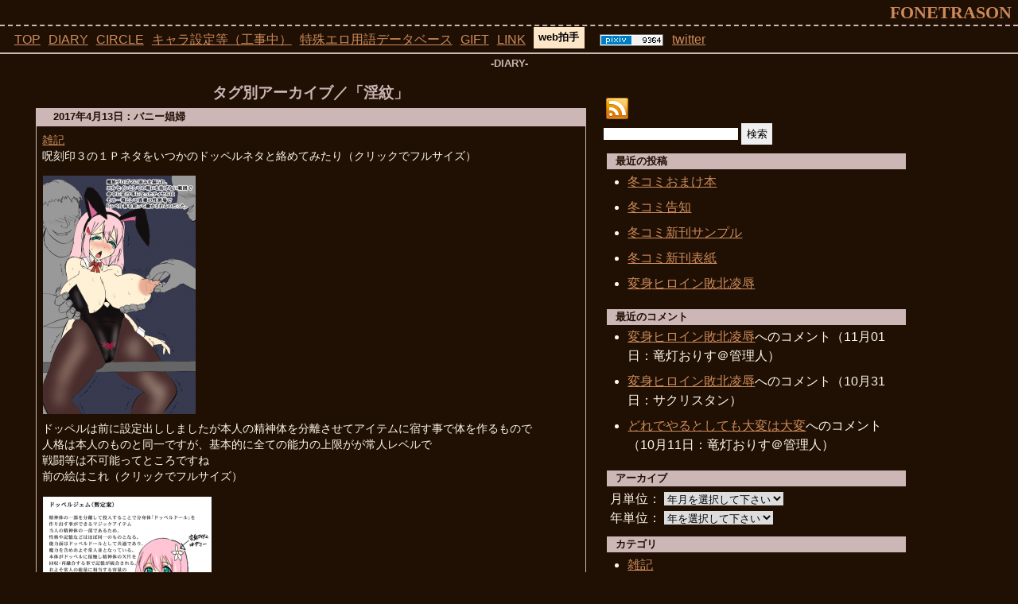

--- FILE ---
content_type: text/html; charset=UTF-8
request_url: https://fonetrason.net/diary/tag/%E6%B7%AB%E7%B4%8B
body_size: 55071
content:
<?xml version="1.0" encoding="UTF-8"?><!DOCTYPE html PUBLIC "-//W3C//DTD XHTML 1.0 Transitional//EN" "http://www.w3.org/TR/xhtml1/DTD/xhtml1-transitional.dtd">
<html xmlns="http://www.w3.org/1999/xhtml" xml:lang="ja" lang="ja">
<head profile="http://gmpg.org/xfn/11">
	<meta http-equiv="Content-Type" content="text/html; charset=UTF-8" />
	<meta http-equiv="Content-Script-Type" content="text/javascript" />
	<meta http-equiv="Content-Style-Type" content="text/css" />
	<title>淫紋 | FONETRASON &#8211; 雑記</title>
	<link rel="alternate" type="application/rss+xml" title="FONETRASON &#8211; 雑記 RSS Feed" href="https://fonetrason.net/diary/feed" />
	<link rel="stylesheet" href="https://fonetrason.net/style/style.css" type="text/css" media="screen,tv" />
	<link rel="stylesheet" href="https://fonetrason.net/style/diary.css" type="text/css" media="screen,tv" />
	<link rel="stylesheet" href="https://fonetrason.net/style/color02.css" type="text/css" media="screen,tv" />
<meta name='robots' content='max-image-preview:large' />
	<style>img:is([sizes="auto" i], [sizes^="auto," i]) { contain-intrinsic-size: 3000px 1500px }</style>
	<link rel="alternate" type="application/rss+xml" title="FONETRASON - 雑記 &raquo; 淫紋 タグのフィード" href="https://fonetrason.net/diary/tag/%e6%b7%ab%e7%b4%8b/feed" />
<script type="text/javascript">
/* <![CDATA[ */
window._wpemojiSettings = {"baseUrl":"https:\/\/s.w.org\/images\/core\/emoji\/16.0.1\/72x72\/","ext":".png","svgUrl":"https:\/\/s.w.org\/images\/core\/emoji\/16.0.1\/svg\/","svgExt":".svg","source":{"concatemoji":"https:\/\/fonetrason.net\/diary\/wp-includes\/js\/wp-emoji-release.min.js?ver=6.8.3"}};
/*! This file is auto-generated */
!function(s,n){var o,i,e;function c(e){try{var t={supportTests:e,timestamp:(new Date).valueOf()};sessionStorage.setItem(o,JSON.stringify(t))}catch(e){}}function p(e,t,n){e.clearRect(0,0,e.canvas.width,e.canvas.height),e.fillText(t,0,0);var t=new Uint32Array(e.getImageData(0,0,e.canvas.width,e.canvas.height).data),a=(e.clearRect(0,0,e.canvas.width,e.canvas.height),e.fillText(n,0,0),new Uint32Array(e.getImageData(0,0,e.canvas.width,e.canvas.height).data));return t.every(function(e,t){return e===a[t]})}function u(e,t){e.clearRect(0,0,e.canvas.width,e.canvas.height),e.fillText(t,0,0);for(var n=e.getImageData(16,16,1,1),a=0;a<n.data.length;a++)if(0!==n.data[a])return!1;return!0}function f(e,t,n,a){switch(t){case"flag":return n(e,"\ud83c\udff3\ufe0f\u200d\u26a7\ufe0f","\ud83c\udff3\ufe0f\u200b\u26a7\ufe0f")?!1:!n(e,"\ud83c\udde8\ud83c\uddf6","\ud83c\udde8\u200b\ud83c\uddf6")&&!n(e,"\ud83c\udff4\udb40\udc67\udb40\udc62\udb40\udc65\udb40\udc6e\udb40\udc67\udb40\udc7f","\ud83c\udff4\u200b\udb40\udc67\u200b\udb40\udc62\u200b\udb40\udc65\u200b\udb40\udc6e\u200b\udb40\udc67\u200b\udb40\udc7f");case"emoji":return!a(e,"\ud83e\udedf")}return!1}function g(e,t,n,a){var r="undefined"!=typeof WorkerGlobalScope&&self instanceof WorkerGlobalScope?new OffscreenCanvas(300,150):s.createElement("canvas"),o=r.getContext("2d",{willReadFrequently:!0}),i=(o.textBaseline="top",o.font="600 32px Arial",{});return e.forEach(function(e){i[e]=t(o,e,n,a)}),i}function t(e){var t=s.createElement("script");t.src=e,t.defer=!0,s.head.appendChild(t)}"undefined"!=typeof Promise&&(o="wpEmojiSettingsSupports",i=["flag","emoji"],n.supports={everything:!0,everythingExceptFlag:!0},e=new Promise(function(e){s.addEventListener("DOMContentLoaded",e,{once:!0})}),new Promise(function(t){var n=function(){try{var e=JSON.parse(sessionStorage.getItem(o));if("object"==typeof e&&"number"==typeof e.timestamp&&(new Date).valueOf()<e.timestamp+604800&&"object"==typeof e.supportTests)return e.supportTests}catch(e){}return null}();if(!n){if("undefined"!=typeof Worker&&"undefined"!=typeof OffscreenCanvas&&"undefined"!=typeof URL&&URL.createObjectURL&&"undefined"!=typeof Blob)try{var e="postMessage("+g.toString()+"("+[JSON.stringify(i),f.toString(),p.toString(),u.toString()].join(",")+"));",a=new Blob([e],{type:"text/javascript"}),r=new Worker(URL.createObjectURL(a),{name:"wpTestEmojiSupports"});return void(r.onmessage=function(e){c(n=e.data),r.terminate(),t(n)})}catch(e){}c(n=g(i,f,p,u))}t(n)}).then(function(e){for(var t in e)n.supports[t]=e[t],n.supports.everything=n.supports.everything&&n.supports[t],"flag"!==t&&(n.supports.everythingExceptFlag=n.supports.everythingExceptFlag&&n.supports[t]);n.supports.everythingExceptFlag=n.supports.everythingExceptFlag&&!n.supports.flag,n.DOMReady=!1,n.readyCallback=function(){n.DOMReady=!0}}).then(function(){return e}).then(function(){var e;n.supports.everything||(n.readyCallback(),(e=n.source||{}).concatemoji?t(e.concatemoji):e.wpemoji&&e.twemoji&&(t(e.twemoji),t(e.wpemoji)))}))}((window,document),window._wpemojiSettings);
/* ]]> */
</script>
<style id='wp-emoji-styles-inline-css' type='text/css'>

	img.wp-smiley, img.emoji {
		display: inline !important;
		border: none !important;
		box-shadow: none !important;
		height: 1em !important;
		width: 1em !important;
		margin: 0 0.07em !important;
		vertical-align: -0.1em !important;
		background: none !important;
		padding: 0 !important;
	}
</style>
<link rel='stylesheet' id='wp-block-library-css' href='https://fonetrason.net/diary/wp-includes/css/dist/block-library/style.min.css?ver=6.8.3' type='text/css' media='all' />
<style id='classic-theme-styles-inline-css' type='text/css'>
/*! This file is auto-generated */
.wp-block-button__link{color:#fff;background-color:#32373c;border-radius:9999px;box-shadow:none;text-decoration:none;padding:calc(.667em + 2px) calc(1.333em + 2px);font-size:1.125em}.wp-block-file__button{background:#32373c;color:#fff;text-decoration:none}
</style>
<style id='global-styles-inline-css' type='text/css'>
:root{--wp--preset--aspect-ratio--square: 1;--wp--preset--aspect-ratio--4-3: 4/3;--wp--preset--aspect-ratio--3-4: 3/4;--wp--preset--aspect-ratio--3-2: 3/2;--wp--preset--aspect-ratio--2-3: 2/3;--wp--preset--aspect-ratio--16-9: 16/9;--wp--preset--aspect-ratio--9-16: 9/16;--wp--preset--color--black: #000000;--wp--preset--color--cyan-bluish-gray: #abb8c3;--wp--preset--color--white: #ffffff;--wp--preset--color--pale-pink: #f78da7;--wp--preset--color--vivid-red: #cf2e2e;--wp--preset--color--luminous-vivid-orange: #ff6900;--wp--preset--color--luminous-vivid-amber: #fcb900;--wp--preset--color--light-green-cyan: #7bdcb5;--wp--preset--color--vivid-green-cyan: #00d084;--wp--preset--color--pale-cyan-blue: #8ed1fc;--wp--preset--color--vivid-cyan-blue: #0693e3;--wp--preset--color--vivid-purple: #9b51e0;--wp--preset--gradient--vivid-cyan-blue-to-vivid-purple: linear-gradient(135deg,rgba(6,147,227,1) 0%,rgb(155,81,224) 100%);--wp--preset--gradient--light-green-cyan-to-vivid-green-cyan: linear-gradient(135deg,rgb(122,220,180) 0%,rgb(0,208,130) 100%);--wp--preset--gradient--luminous-vivid-amber-to-luminous-vivid-orange: linear-gradient(135deg,rgba(252,185,0,1) 0%,rgba(255,105,0,1) 100%);--wp--preset--gradient--luminous-vivid-orange-to-vivid-red: linear-gradient(135deg,rgba(255,105,0,1) 0%,rgb(207,46,46) 100%);--wp--preset--gradient--very-light-gray-to-cyan-bluish-gray: linear-gradient(135deg,rgb(238,238,238) 0%,rgb(169,184,195) 100%);--wp--preset--gradient--cool-to-warm-spectrum: linear-gradient(135deg,rgb(74,234,220) 0%,rgb(151,120,209) 20%,rgb(207,42,186) 40%,rgb(238,44,130) 60%,rgb(251,105,98) 80%,rgb(254,248,76) 100%);--wp--preset--gradient--blush-light-purple: linear-gradient(135deg,rgb(255,206,236) 0%,rgb(152,150,240) 100%);--wp--preset--gradient--blush-bordeaux: linear-gradient(135deg,rgb(254,205,165) 0%,rgb(254,45,45) 50%,rgb(107,0,62) 100%);--wp--preset--gradient--luminous-dusk: linear-gradient(135deg,rgb(255,203,112) 0%,rgb(199,81,192) 50%,rgb(65,88,208) 100%);--wp--preset--gradient--pale-ocean: linear-gradient(135deg,rgb(255,245,203) 0%,rgb(182,227,212) 50%,rgb(51,167,181) 100%);--wp--preset--gradient--electric-grass: linear-gradient(135deg,rgb(202,248,128) 0%,rgb(113,206,126) 100%);--wp--preset--gradient--midnight: linear-gradient(135deg,rgb(2,3,129) 0%,rgb(40,116,252) 100%);--wp--preset--font-size--small: 13px;--wp--preset--font-size--medium: 20px;--wp--preset--font-size--large: 36px;--wp--preset--font-size--x-large: 42px;--wp--preset--spacing--20: 0.44rem;--wp--preset--spacing--30: 0.67rem;--wp--preset--spacing--40: 1rem;--wp--preset--spacing--50: 1.5rem;--wp--preset--spacing--60: 2.25rem;--wp--preset--spacing--70: 3.38rem;--wp--preset--spacing--80: 5.06rem;--wp--preset--shadow--natural: 6px 6px 9px rgba(0, 0, 0, 0.2);--wp--preset--shadow--deep: 12px 12px 50px rgba(0, 0, 0, 0.4);--wp--preset--shadow--sharp: 6px 6px 0px rgba(0, 0, 0, 0.2);--wp--preset--shadow--outlined: 6px 6px 0px -3px rgba(255, 255, 255, 1), 6px 6px rgba(0, 0, 0, 1);--wp--preset--shadow--crisp: 6px 6px 0px rgba(0, 0, 0, 1);}:where(.is-layout-flex){gap: 0.5em;}:where(.is-layout-grid){gap: 0.5em;}body .is-layout-flex{display: flex;}.is-layout-flex{flex-wrap: wrap;align-items: center;}.is-layout-flex > :is(*, div){margin: 0;}body .is-layout-grid{display: grid;}.is-layout-grid > :is(*, div){margin: 0;}:where(.wp-block-columns.is-layout-flex){gap: 2em;}:where(.wp-block-columns.is-layout-grid){gap: 2em;}:where(.wp-block-post-template.is-layout-flex){gap: 1.25em;}:where(.wp-block-post-template.is-layout-grid){gap: 1.25em;}.has-black-color{color: var(--wp--preset--color--black) !important;}.has-cyan-bluish-gray-color{color: var(--wp--preset--color--cyan-bluish-gray) !important;}.has-white-color{color: var(--wp--preset--color--white) !important;}.has-pale-pink-color{color: var(--wp--preset--color--pale-pink) !important;}.has-vivid-red-color{color: var(--wp--preset--color--vivid-red) !important;}.has-luminous-vivid-orange-color{color: var(--wp--preset--color--luminous-vivid-orange) !important;}.has-luminous-vivid-amber-color{color: var(--wp--preset--color--luminous-vivid-amber) !important;}.has-light-green-cyan-color{color: var(--wp--preset--color--light-green-cyan) !important;}.has-vivid-green-cyan-color{color: var(--wp--preset--color--vivid-green-cyan) !important;}.has-pale-cyan-blue-color{color: var(--wp--preset--color--pale-cyan-blue) !important;}.has-vivid-cyan-blue-color{color: var(--wp--preset--color--vivid-cyan-blue) !important;}.has-vivid-purple-color{color: var(--wp--preset--color--vivid-purple) !important;}.has-black-background-color{background-color: var(--wp--preset--color--black) !important;}.has-cyan-bluish-gray-background-color{background-color: var(--wp--preset--color--cyan-bluish-gray) !important;}.has-white-background-color{background-color: var(--wp--preset--color--white) !important;}.has-pale-pink-background-color{background-color: var(--wp--preset--color--pale-pink) !important;}.has-vivid-red-background-color{background-color: var(--wp--preset--color--vivid-red) !important;}.has-luminous-vivid-orange-background-color{background-color: var(--wp--preset--color--luminous-vivid-orange) !important;}.has-luminous-vivid-amber-background-color{background-color: var(--wp--preset--color--luminous-vivid-amber) !important;}.has-light-green-cyan-background-color{background-color: var(--wp--preset--color--light-green-cyan) !important;}.has-vivid-green-cyan-background-color{background-color: var(--wp--preset--color--vivid-green-cyan) !important;}.has-pale-cyan-blue-background-color{background-color: var(--wp--preset--color--pale-cyan-blue) !important;}.has-vivid-cyan-blue-background-color{background-color: var(--wp--preset--color--vivid-cyan-blue) !important;}.has-vivid-purple-background-color{background-color: var(--wp--preset--color--vivid-purple) !important;}.has-black-border-color{border-color: var(--wp--preset--color--black) !important;}.has-cyan-bluish-gray-border-color{border-color: var(--wp--preset--color--cyan-bluish-gray) !important;}.has-white-border-color{border-color: var(--wp--preset--color--white) !important;}.has-pale-pink-border-color{border-color: var(--wp--preset--color--pale-pink) !important;}.has-vivid-red-border-color{border-color: var(--wp--preset--color--vivid-red) !important;}.has-luminous-vivid-orange-border-color{border-color: var(--wp--preset--color--luminous-vivid-orange) !important;}.has-luminous-vivid-amber-border-color{border-color: var(--wp--preset--color--luminous-vivid-amber) !important;}.has-light-green-cyan-border-color{border-color: var(--wp--preset--color--light-green-cyan) !important;}.has-vivid-green-cyan-border-color{border-color: var(--wp--preset--color--vivid-green-cyan) !important;}.has-pale-cyan-blue-border-color{border-color: var(--wp--preset--color--pale-cyan-blue) !important;}.has-vivid-cyan-blue-border-color{border-color: var(--wp--preset--color--vivid-cyan-blue) !important;}.has-vivid-purple-border-color{border-color: var(--wp--preset--color--vivid-purple) !important;}.has-vivid-cyan-blue-to-vivid-purple-gradient-background{background: var(--wp--preset--gradient--vivid-cyan-blue-to-vivid-purple) !important;}.has-light-green-cyan-to-vivid-green-cyan-gradient-background{background: var(--wp--preset--gradient--light-green-cyan-to-vivid-green-cyan) !important;}.has-luminous-vivid-amber-to-luminous-vivid-orange-gradient-background{background: var(--wp--preset--gradient--luminous-vivid-amber-to-luminous-vivid-orange) !important;}.has-luminous-vivid-orange-to-vivid-red-gradient-background{background: var(--wp--preset--gradient--luminous-vivid-orange-to-vivid-red) !important;}.has-very-light-gray-to-cyan-bluish-gray-gradient-background{background: var(--wp--preset--gradient--very-light-gray-to-cyan-bluish-gray) !important;}.has-cool-to-warm-spectrum-gradient-background{background: var(--wp--preset--gradient--cool-to-warm-spectrum) !important;}.has-blush-light-purple-gradient-background{background: var(--wp--preset--gradient--blush-light-purple) !important;}.has-blush-bordeaux-gradient-background{background: var(--wp--preset--gradient--blush-bordeaux) !important;}.has-luminous-dusk-gradient-background{background: var(--wp--preset--gradient--luminous-dusk) !important;}.has-pale-ocean-gradient-background{background: var(--wp--preset--gradient--pale-ocean) !important;}.has-electric-grass-gradient-background{background: var(--wp--preset--gradient--electric-grass) !important;}.has-midnight-gradient-background{background: var(--wp--preset--gradient--midnight) !important;}.has-small-font-size{font-size: var(--wp--preset--font-size--small) !important;}.has-medium-font-size{font-size: var(--wp--preset--font-size--medium) !important;}.has-large-font-size{font-size: var(--wp--preset--font-size--large) !important;}.has-x-large-font-size{font-size: var(--wp--preset--font-size--x-large) !important;}
:where(.wp-block-post-template.is-layout-flex){gap: 1.25em;}:where(.wp-block-post-template.is-layout-grid){gap: 1.25em;}
:where(.wp-block-columns.is-layout-flex){gap: 2em;}:where(.wp-block-columns.is-layout-grid){gap: 2em;}
:root :where(.wp-block-pullquote){font-size: 1.5em;line-height: 1.6;}
</style>
<link rel="https://api.w.org/" href="https://fonetrason.net/diary/wp-json/" /><link rel="alternate" title="JSON" type="application/json" href="https://fonetrason.net/diary/wp-json/wp/v2/tags/57" /><link rel="EditURI" type="application/rsd+xml" title="RSD" href="https://fonetrason.net/diary/xmlrpc.php?rsd" />
</head>
<body>
	<div id="page">
	<div id="head">		<div class="sitename"><a href="https://fonetrason.net/" title="FONETRASON">fonetrason</a></div>
	</div>
	<div id="menu">
		<ul>
			<li><a href="https://fonetrason.net/" title="トップページ">TOP</a></li>
			<li><a href="https://fonetrason.net/diary/" title="雑記">DIARY</a></li>
			<li><a href="https://fonetrason.net/circle/" title="サークル情報">CIRCLE</a></li>
			<li><a href="https://fonetrason.net/elsain/" title="煌盾戦姫エルセイン設定メモ">キャラ設定等（工事中）</a></li>
			<li><a href="https://fonetrason.net/elsain/word/state/" title="煌盾戦姫エルセイン　エロ関連特殊用語データベース">特殊エロ用語データベース</a></li>
			<li><a href="https://fonetrason.net/gift/" title="頂き物">GIFT</a></li>
			<li><a href="https://fonetrason.net/link.html" title="リンク">LINK</a></li>
			<li><form action="https://fonetrason.net/webclap.html" method="post">
<input type="submit" value="web拍手" id="clap_button" />
<input type="hidden" name="CLAP_PAGE" value="DIARY" />
<input type="hidden" name="CLAP_COUNT" value="0" />
</form></li>
			<li><a href="https://www.pixiv.net/member.php?id=9364" target="_blank"><img src="https://fonetrason.net/img/ban/bn_pixiv.png" alt="pixiv" height="15" width="80" /></a></li>
			<li><a href="https://twitter.com/fonetrason" target="_blank">twitter</a></li>
		</ul>
	</div>
		<div id="main">
			<h1>-DIARY-</h1>
			<div class="diary_main">
			<h1 class="archive_title">
				タグ別アーカイブ／「淫紋」
			</h1>
				<h2 class="diary">2017年4月13日：<a href="https://fonetrason.net/diary/2017/04/2069.html">バニー娼婦</a></h2>
	<div class="item_diary">
		<p><a href="https://fonetrason.net/diary/category/%e9%9b%91%e8%a8%98" rel="category tag">雑記</a></p>
		<p class="diary_sec">
	呪刻印３の１Ｐネタをいつかのドッペルネタと絡めてみたり（クリックでフルサイズ）
</p>

<a href="https://fonetrason.net/diary/media/2017/04/201704091748.png"><img fetchpriority="high" decoding="async" src="https://fonetrason.net/diary/media/2017/04/201704091748-192x300.png" alt="" width="192" height="300" class="alignnone size-medium wp-image-2070" srcset="https://fonetrason.net/diary/media/2017/04/201704091748-192x300.png 192w, https://fonetrason.net/diary/media/2017/04/201704091748.png 500w" sizes="(max-width: 192px) 100vw, 192px" /></a>

<p class="diary_sec">
	ドッペルは前に設定出ししましたが本人の精神体を分離させてアイテムに宿す事で体を作るもので<br />
	人格は本人のものと同一ですが、基本的に全ての能力の上限がが常人レベルで<br />
	戦闘等は不可能ってところですね<br />
	前の絵はこれ（クリックでフルサイズ）
</p>

<a href="https://fonetrason.net/diary/media/2016/09/201609080007.png"><img decoding="async" src="https://fonetrason.net/diary/media/2016/09/201609080007-212x300.png" alt="" width="212" height="300" class="alignnone size-medium wp-image-1963" srcset="https://fonetrason.net/diary/media/2016/09/201609080007-212x300.png 212w, https://fonetrason.net/diary/media/2016/09/201609080007.png 495w" sizes="(max-width: 212px) 100vw, 212px" /></a>

<p class="diary_sec">
	いつでも本体が支障なく戦いに出たり長期不在にできるようにと考えたものですが<br />
	遠くでにくどれいさせるのにいちいち移動させなくてもいいし、<br />
	本人だと忙しくなりすぎるのも避けられるかなぁと
</p>


<p class="diary_sec">
	制限案としては、一人から作れるドッペルドールは２～３体が限界って感じにしとくのがシンプルですかね…
</p>

<p class="quote">
	 ○拍手レス
</p>

<p class="quote">
	 ＞お母様、スリットエッロォ……(*´Д｀)ﾊｧﾊｧ
</p>
<p class="diary_sec">
	ありがとうございます～(=ﾟｗﾟ)ﾉ<br />
	今考えている設定案としては、魔性特性として複数の性質の魔力を備えていて<br />
	それを安定制御するために武具に力を分けたのが、エルセインやイルディナスに変身するアイテム<br />
	というのはどうかなぁと考えてて、まぁこれ以外の案でも全種変身できるキャラになりますね( ﾟｗﾟ )
</p>

<p class="quote">
	 ＞シェイラはどうして胸だけ遺伝していｎ(以下ｻﾞｼｭｻﾞｼｭ)
</p>
<p class="diary_sec">
	ティセの潜在乳力がセルフェリーネより上、つまり分ｐ（ｻﾞｼｭ
</p>

<p class="quote">
	 ＞こんなキツそうな人からどうしてあんなゆるめのマゾが・・・<br />
	 ＞もう一人は胸以外受け継いで・・・あれ？
</p>

<p class="diary_sec">
	ゆる感は父親からでしょうかねぇ<br />
	気性はともかく性癖はまぁ遺伝とは関係ないという事で…
</p>

<p class="diary_sec">
	へんじがないただのしかばねのようだ
</p>

		<div class="diary_foot">
			<p><a href="https://fonetrason.net/diary/tag/%e3%83%86%e3%82%a3%e3%82%bb%e3%83%ab" rel="tag">ティセル</a>&nbsp;<a href="https://fonetrason.net/diary/tag/%e3%83%89%e3%83%83%e3%83%9a%e3%83%ab" rel="tag">ドッペル</a>&nbsp;<a href="https://fonetrason.net/diary/tag/%e5%a5%b4%e9%9a%b7" rel="tag">奴隷</a>&nbsp;<a href="https://fonetrason.net/diary/tag/%e6%b7%ab%e7%b4%8b" rel="tag">淫紋</a></p>			<p><a href="https://fonetrason.net/diary/2017/04/2069.html#comments">2件のコメント</a></p>
			<p><form action="https://fonetrason.net/webclap.html" method="post">
<input type="submit" value="web拍手 (6)" id="clap_button" />
<input type="hidden" name="CLAP_PAGE" value="2069" />
<input type="hidden" name="CLAP_COUNT" value="0" />
</form></p>
		</div>
	</div>
			</div>
<div class="sidebar">
	<div class="item_sidebar">
	<a href="http://fonetrason.net/diary/feed"><img src="http://fonetrason.net/diary/media/rss.png" border="0" /></a><form role="search" method="get" id="searchform" class="searchform" action="https://fonetrason.net/diary/">
				<div>
					<label class="screen-reader-text" for="s">検索:</label>
					<input type="text" value="" name="s" id="s" />
					<input type="submit" id="searchsubmit" value="検索" />
				</div>
			</form>	</div>
	<div class="item_sidebar">
		<h2>最近の投稿</h2>
		<ul>
				<li><a href='https://fonetrason.net/diary/2026/01/2848.html'>冬コミおまけ本</a></li>
	<li><a href='https://fonetrason.net/diary/2025/12/2843.html'>冬コミ告知</a></li>
	<li><a href='https://fonetrason.net/diary/2025/12/2838.html'>冬コミ新刊サンプル</a></li>
	<li><a href='https://fonetrason.net/diary/2025/12/2831.html'>冬コミ新刊表紙</a></li>
	<li><a href='https://fonetrason.net/diary/2025/10/2825.html'>変身ヒロイン敗北凌辱</a></li>
		</ul>
			</div>

	<div class="item_sidebar">
		<h2>最近のコメント</h2>
		<ul>
						<li>
				<a href="https://fonetrason.net/diary/2025/10/2825.html">変身ヒロイン敗北凌辱</a>へのコメント（11月01日：竜灯おりす＠管理人）
			</li>
						<li>
				<a href="https://fonetrason.net/diary/2025/10/2825.html">変身ヒロイン敗北凌辱</a>へのコメント（10月31日：サクリスタン）
			</li>
						<li>
				<a href="https://fonetrason.net/diary/2012/02/767.html">どれでやるとしても大変は大変</a>へのコメント（10月11日：竜灯おりす＠管理人）
			</li>
					</ul>
	</div>
	<div class="item_sidebar">
		<h2>アーカイブ</h2>
		<p>月単位：
			<select name="archive-dropdown" onchange='document.location.href=this.options[this.selectedIndex].value;'> 
				<option value="" selected="selected">年月を選択して下さい</option> 
					<option value='https://fonetrason.net/diary/date/2026/01'> 2026年1月 &nbsp;(1)</option>
	<option value='https://fonetrason.net/diary/date/2025/12'> 2025年12月 &nbsp;(3)</option>
	<option value='https://fonetrason.net/diary/date/2025/10'> 2025年10月 &nbsp;(1)</option>
	<option value='https://fonetrason.net/diary/date/2025/08'> 2025年8月 &nbsp;(2)</option>
	<option value='https://fonetrason.net/diary/date/2025/07'> 2025年7月 &nbsp;(1)</option>
	<option value='https://fonetrason.net/diary/date/2025/06'> 2025年6月 &nbsp;(3)</option>
	<option value='https://fonetrason.net/diary/date/2025/05'> 2025年5月 &nbsp;(2)</option>
	<option value='https://fonetrason.net/diary/date/2025/02'> 2025年2月 &nbsp;(1)</option>
	<option value='https://fonetrason.net/diary/date/2024/12'> 2024年12月 &nbsp;(3)</option>
	<option value='https://fonetrason.net/diary/date/2024/11'> 2024年11月 &nbsp;(1)</option>
	<option value='https://fonetrason.net/diary/date/2024/08'> 2024年8月 &nbsp;(1)</option>
	<option value='https://fonetrason.net/diary/date/2024/07'> 2024年7月 &nbsp;(2)</option>
	<option value='https://fonetrason.net/diary/date/2024/06'> 2024年6月 &nbsp;(1)</option>
	<option value='https://fonetrason.net/diary/date/2024/04'> 2024年4月 &nbsp;(3)</option>
	<option value='https://fonetrason.net/diary/date/2023/12'> 2023年12月 &nbsp;(2)</option>
	<option value='https://fonetrason.net/diary/date/2023/11'> 2023年11月 &nbsp;(1)</option>
	<option value='https://fonetrason.net/diary/date/2023/09'> 2023年9月 &nbsp;(2)</option>
	<option value='https://fonetrason.net/diary/date/2023/08'> 2023年8月 &nbsp;(2)</option>
	<option value='https://fonetrason.net/diary/date/2023/06'> 2023年6月 &nbsp;(1)</option>
	<option value='https://fonetrason.net/diary/date/2023/02'> 2023年2月 &nbsp;(1)</option>
	<option value='https://fonetrason.net/diary/date/2022/12'> 2022年12月 &nbsp;(2)</option>
	<option value='https://fonetrason.net/diary/date/2022/11'> 2022年11月 &nbsp;(2)</option>
	<option value='https://fonetrason.net/diary/date/2022/08'> 2022年8月 &nbsp;(3)</option>
	<option value='https://fonetrason.net/diary/date/2022/06'> 2022年6月 &nbsp;(1)</option>
	<option value='https://fonetrason.net/diary/date/2022/05'> 2022年5月 &nbsp;(2)</option>
	<option value='https://fonetrason.net/diary/date/2022/03'> 2022年3月 &nbsp;(1)</option>
	<option value='https://fonetrason.net/diary/date/2022/02'> 2022年2月 &nbsp;(2)</option>
	<option value='https://fonetrason.net/diary/date/2022/01'> 2022年1月 &nbsp;(1)</option>
	<option value='https://fonetrason.net/diary/date/2021/12'> 2021年12月 &nbsp;(4)</option>
	<option value='https://fonetrason.net/diary/date/2021/11'> 2021年11月 &nbsp;(2)</option>
	<option value='https://fonetrason.net/diary/date/2021/10'> 2021年10月 &nbsp;(1)</option>
	<option value='https://fonetrason.net/diary/date/2021/09'> 2021年9月 &nbsp;(1)</option>
	<option value='https://fonetrason.net/diary/date/2021/08'> 2021年8月 &nbsp;(2)</option>
	<option value='https://fonetrason.net/diary/date/2021/07'> 2021年7月 &nbsp;(1)</option>
	<option value='https://fonetrason.net/diary/date/2021/05'> 2021年5月 &nbsp;(1)</option>
	<option value='https://fonetrason.net/diary/date/2021/03'> 2021年3月 &nbsp;(2)</option>
	<option value='https://fonetrason.net/diary/date/2020/12'> 2020年12月 &nbsp;(2)</option>
	<option value='https://fonetrason.net/diary/date/2020/10'> 2020年10月 &nbsp;(4)</option>
	<option value='https://fonetrason.net/diary/date/2020/09'> 2020年9月 &nbsp;(2)</option>
	<option value='https://fonetrason.net/diary/date/2020/07'> 2020年7月 &nbsp;(1)</option>
	<option value='https://fonetrason.net/diary/date/2020/05'> 2020年5月 &nbsp;(2)</option>
	<option value='https://fonetrason.net/diary/date/2020/04'> 2020年4月 &nbsp;(1)</option>
	<option value='https://fonetrason.net/diary/date/2020/03'> 2020年3月 &nbsp;(1)</option>
	<option value='https://fonetrason.net/diary/date/2020/01'> 2020年1月 &nbsp;(2)</option>
	<option value='https://fonetrason.net/diary/date/2019/12'> 2019年12月 &nbsp;(4)</option>
	<option value='https://fonetrason.net/diary/date/2019/11'> 2019年11月 &nbsp;(1)</option>
	<option value='https://fonetrason.net/diary/date/2019/08'> 2019年8月 &nbsp;(3)</option>
	<option value='https://fonetrason.net/diary/date/2019/07'> 2019年7月 &nbsp;(3)</option>
	<option value='https://fonetrason.net/diary/date/2019/05'> 2019年5月 &nbsp;(1)</option>
	<option value='https://fonetrason.net/diary/date/2019/03'> 2019年3月 &nbsp;(2)</option>
	<option value='https://fonetrason.net/diary/date/2018/12'> 2018年12月 &nbsp;(3)</option>
	<option value='https://fonetrason.net/diary/date/2018/11'> 2018年11月 &nbsp;(2)</option>
	<option value='https://fonetrason.net/diary/date/2018/10'> 2018年10月 &nbsp;(1)</option>
	<option value='https://fonetrason.net/diary/date/2018/09'> 2018年9月 &nbsp;(1)</option>
	<option value='https://fonetrason.net/diary/date/2018/08'> 2018年8月 &nbsp;(4)</option>
	<option value='https://fonetrason.net/diary/date/2018/07'> 2018年7月 &nbsp;(2)</option>
	<option value='https://fonetrason.net/diary/date/2018/06'> 2018年6月 &nbsp;(3)</option>
	<option value='https://fonetrason.net/diary/date/2018/05'> 2018年5月 &nbsp;(2)</option>
	<option value='https://fonetrason.net/diary/date/2018/04'> 2018年4月 &nbsp;(1)</option>
	<option value='https://fonetrason.net/diary/date/2018/03'> 2018年3月 &nbsp;(3)</option>
	<option value='https://fonetrason.net/diary/date/2018/02'> 2018年2月 &nbsp;(1)</option>
	<option value='https://fonetrason.net/diary/date/2017/12'> 2017年12月 &nbsp;(3)</option>
	<option value='https://fonetrason.net/diary/date/2017/11'> 2017年11月 &nbsp;(4)</option>
	<option value='https://fonetrason.net/diary/date/2017/10'> 2017年10月 &nbsp;(1)</option>
	<option value='https://fonetrason.net/diary/date/2017/08'> 2017年8月 &nbsp;(3)</option>
	<option value='https://fonetrason.net/diary/date/2017/07'> 2017年7月 &nbsp;(3)</option>
	<option value='https://fonetrason.net/diary/date/2017/06'> 2017年6月 &nbsp;(2)</option>
	<option value='https://fonetrason.net/diary/date/2017/05'> 2017年5月 &nbsp;(2)</option>
	<option value='https://fonetrason.net/diary/date/2017/04'> 2017年4月 &nbsp;(3)</option>
	<option value='https://fonetrason.net/diary/date/2017/03'> 2017年3月 &nbsp;(2)</option>
	<option value='https://fonetrason.net/diary/date/2017/02'> 2017年2月 &nbsp;(3)</option>
	<option value='https://fonetrason.net/diary/date/2017/01'> 2017年1月 &nbsp;(2)</option>
	<option value='https://fonetrason.net/diary/date/2016/12'> 2016年12月 &nbsp;(3)</option>
	<option value='https://fonetrason.net/diary/date/2016/11'> 2016年11月 &nbsp;(5)</option>
	<option value='https://fonetrason.net/diary/date/2016/10'> 2016年10月 &nbsp;(1)</option>
	<option value='https://fonetrason.net/diary/date/2016/09'> 2016年9月 &nbsp;(1)</option>
	<option value='https://fonetrason.net/diary/date/2016/08'> 2016年8月 &nbsp;(4)</option>
	<option value='https://fonetrason.net/diary/date/2016/07'> 2016年7月 &nbsp;(3)</option>
	<option value='https://fonetrason.net/diary/date/2016/06'> 2016年6月 &nbsp;(4)</option>
	<option value='https://fonetrason.net/diary/date/2016/05'> 2016年5月 &nbsp;(3)</option>
	<option value='https://fonetrason.net/diary/date/2016/04'> 2016年4月 &nbsp;(2)</option>
	<option value='https://fonetrason.net/diary/date/2016/03'> 2016年3月 &nbsp;(4)</option>
	<option value='https://fonetrason.net/diary/date/2016/02'> 2016年2月 &nbsp;(5)</option>
	<option value='https://fonetrason.net/diary/date/2016/01'> 2016年1月 &nbsp;(4)</option>
	<option value='https://fonetrason.net/diary/date/2015/12'> 2015年12月 &nbsp;(3)</option>
	<option value='https://fonetrason.net/diary/date/2015/11'> 2015年11月 &nbsp;(5)</option>
	<option value='https://fonetrason.net/diary/date/2015/10'> 2015年10月 &nbsp;(3)</option>
	<option value='https://fonetrason.net/diary/date/2015/09'> 2015年9月 &nbsp;(5)</option>
	<option value='https://fonetrason.net/diary/date/2015/08'> 2015年8月 &nbsp;(6)</option>
	<option value='https://fonetrason.net/diary/date/2015/07'> 2015年7月 &nbsp;(2)</option>
	<option value='https://fonetrason.net/diary/date/2015/06'> 2015年6月 &nbsp;(4)</option>
	<option value='https://fonetrason.net/diary/date/2015/05'> 2015年5月 &nbsp;(4)</option>
	<option value='https://fonetrason.net/diary/date/2015/04'> 2015年4月 &nbsp;(4)</option>
	<option value='https://fonetrason.net/diary/date/2015/03'> 2015年3月 &nbsp;(3)</option>
	<option value='https://fonetrason.net/diary/date/2015/02'> 2015年2月 &nbsp;(4)</option>
	<option value='https://fonetrason.net/diary/date/2015/01'> 2015年1月 &nbsp;(5)</option>
	<option value='https://fonetrason.net/diary/date/2014/12'> 2014年12月 &nbsp;(5)</option>
	<option value='https://fonetrason.net/diary/date/2014/11'> 2014年11月 &nbsp;(5)</option>
	<option value='https://fonetrason.net/diary/date/2014/10'> 2014年10月 &nbsp;(4)</option>
	<option value='https://fonetrason.net/diary/date/2014/09'> 2014年9月 &nbsp;(5)</option>
	<option value='https://fonetrason.net/diary/date/2014/08'> 2014年8月 &nbsp;(5)</option>
	<option value='https://fonetrason.net/diary/date/2014/07'> 2014年7月 &nbsp;(4)</option>
	<option value='https://fonetrason.net/diary/date/2014/06'> 2014年6月 &nbsp;(7)</option>
	<option value='https://fonetrason.net/diary/date/2014/05'> 2014年5月 &nbsp;(8)</option>
	<option value='https://fonetrason.net/diary/date/2014/04'> 2014年4月 &nbsp;(9)</option>
	<option value='https://fonetrason.net/diary/date/2014/03'> 2014年3月 &nbsp;(5)</option>
	<option value='https://fonetrason.net/diary/date/2014/02'> 2014年2月 &nbsp;(4)</option>
	<option value='https://fonetrason.net/diary/date/2014/01'> 2014年1月 &nbsp;(3)</option>
	<option value='https://fonetrason.net/diary/date/2013/12'> 2013年12月 &nbsp;(3)</option>
	<option value='https://fonetrason.net/diary/date/2013/11'> 2013年11月 &nbsp;(4)</option>
	<option value='https://fonetrason.net/diary/date/2013/10'> 2013年10月 &nbsp;(5)</option>
	<option value='https://fonetrason.net/diary/date/2013/09'> 2013年9月 &nbsp;(5)</option>
	<option value='https://fonetrason.net/diary/date/2013/08'> 2013年8月 &nbsp;(6)</option>
	<option value='https://fonetrason.net/diary/date/2013/07'> 2013年7月 &nbsp;(3)</option>
	<option value='https://fonetrason.net/diary/date/2013/06'> 2013年6月 &nbsp;(5)</option>
	<option value='https://fonetrason.net/diary/date/2013/05'> 2013年5月 &nbsp;(4)</option>
	<option value='https://fonetrason.net/diary/date/2013/04'> 2013年4月 &nbsp;(5)</option>
	<option value='https://fonetrason.net/diary/date/2013/03'> 2013年3月 &nbsp;(6)</option>
	<option value='https://fonetrason.net/diary/date/2013/02'> 2013年2月 &nbsp;(5)</option>
	<option value='https://fonetrason.net/diary/date/2013/01'> 2013年1月 &nbsp;(3)</option>
	<option value='https://fonetrason.net/diary/date/2012/12'> 2012年12月 &nbsp;(4)</option>
	<option value='https://fonetrason.net/diary/date/2012/11'> 2012年11月 &nbsp;(2)</option>
	<option value='https://fonetrason.net/diary/date/2012/10'> 2012年10月 &nbsp;(5)</option>
	<option value='https://fonetrason.net/diary/date/2012/09'> 2012年9月 &nbsp;(9)</option>
	<option value='https://fonetrason.net/diary/date/2012/08'> 2012年8月 &nbsp;(7)</option>
	<option value='https://fonetrason.net/diary/date/2012/07'> 2012年7月 &nbsp;(3)</option>
	<option value='https://fonetrason.net/diary/date/2012/06'> 2012年6月 &nbsp;(7)</option>
	<option value='https://fonetrason.net/diary/date/2012/05'> 2012年5月 &nbsp;(7)</option>
	<option value='https://fonetrason.net/diary/date/2012/04'> 2012年4月 &nbsp;(6)</option>
	<option value='https://fonetrason.net/diary/date/2012/03'> 2012年3月 &nbsp;(4)</option>
	<option value='https://fonetrason.net/diary/date/2012/02'> 2012年2月 &nbsp;(6)</option>
	<option value='https://fonetrason.net/diary/date/2012/01'> 2012年1月 &nbsp;(5)</option>
	<option value='https://fonetrason.net/diary/date/2011/12'> 2011年12月 &nbsp;(6)</option>
	<option value='https://fonetrason.net/diary/date/2011/11'> 2011年11月 &nbsp;(7)</option>
	<option value='https://fonetrason.net/diary/date/2011/10'> 2011年10月 &nbsp;(3)</option>
	<option value='https://fonetrason.net/diary/date/2011/09'> 2011年9月 &nbsp;(4)</option>
	<option value='https://fonetrason.net/diary/date/2011/08'> 2011年8月 &nbsp;(7)</option>
	<option value='https://fonetrason.net/diary/date/2011/07'> 2011年7月 &nbsp;(3)</option>
	<option value='https://fonetrason.net/diary/date/2011/06'> 2011年6月 &nbsp;(9)</option>
	<option value='https://fonetrason.net/diary/date/2011/05'> 2011年5月 &nbsp;(8)</option>
	<option value='https://fonetrason.net/diary/date/2011/04'> 2011年4月 &nbsp;(11)</option>
	<option value='https://fonetrason.net/diary/date/2011/03'> 2011年3月 &nbsp;(10)</option>
	<option value='https://fonetrason.net/diary/date/2011/02'> 2011年2月 &nbsp;(8)</option>
	<option value='https://fonetrason.net/diary/date/2011/01'> 2011年1月 &nbsp;(7)</option>
	<option value='https://fonetrason.net/diary/date/2010/12'> 2010年12月 &nbsp;(5)</option>
	<option value='https://fonetrason.net/diary/date/2010/11'> 2010年11月 &nbsp;(6)</option>
	<option value='https://fonetrason.net/diary/date/2010/10'> 2010年10月 &nbsp;(6)</option>
	<option value='https://fonetrason.net/diary/date/2010/09'> 2010年9月 &nbsp;(7)</option>
	<option value='https://fonetrason.net/diary/date/2010/08'> 2010年8月 &nbsp;(7)</option>
	<option value='https://fonetrason.net/diary/date/2010/07'> 2010年7月 &nbsp;(2)</option>
	<option value='https://fonetrason.net/diary/date/2010/06'> 2010年6月 &nbsp;(9)</option>
	<option value='https://fonetrason.net/diary/date/2010/05'> 2010年5月 &nbsp;(8)</option>
	<option value='https://fonetrason.net/diary/date/2010/04'> 2010年4月 &nbsp;(9)</option>
	<option value='https://fonetrason.net/diary/date/2010/03'> 2010年3月 &nbsp;(9)</option>
	<option value='https://fonetrason.net/diary/date/2010/02'> 2010年2月 &nbsp;(7)</option>
	<option value='https://fonetrason.net/diary/date/2010/01'> 2010年1月 &nbsp;(8)</option>
	<option value='https://fonetrason.net/diary/date/2009/12'> 2009年12月 &nbsp;(7)</option>
	<option value='https://fonetrason.net/diary/date/2009/11'> 2009年11月 &nbsp;(9)</option>
	<option value='https://fonetrason.net/diary/date/2009/10'> 2009年10月 &nbsp;(10)</option>
	<option value='https://fonetrason.net/diary/date/2009/09'> 2009年9月 &nbsp;(7)</option>
	<option value='https://fonetrason.net/diary/date/2009/08'> 2009年8月 &nbsp;(10)</option>
	<option value='https://fonetrason.net/diary/date/2009/07'> 2009年7月 &nbsp;(5)</option>
	<option value='https://fonetrason.net/diary/date/2009/06'> 2009年6月 &nbsp;(8)</option>
	<option value='https://fonetrason.net/diary/date/2009/05'> 2009年5月 &nbsp;(11)</option>
	<option value='https://fonetrason.net/diary/date/2009/04'> 2009年4月 &nbsp;(8)</option>
	<option value='https://fonetrason.net/diary/date/2009/03'> 2009年3月 &nbsp;(9)</option>
	<option value='https://fonetrason.net/diary/date/2009/02'> 2009年2月 &nbsp;(7)</option>
	<option value='https://fonetrason.net/diary/date/2009/01'> 2009年1月 &nbsp;(6)</option>
	<option value='https://fonetrason.net/diary/date/2008/12'> 2008年12月 &nbsp;(9)</option>
	<option value='https://fonetrason.net/diary/date/2008/11'> 2008年11月 &nbsp;(8)</option>
	<option value='https://fonetrason.net/diary/date/2008/10'> 2008年10月 &nbsp;(8)</option>
	<option value='https://fonetrason.net/diary/date/2008/09'> 2008年9月 &nbsp;(8)</option>
	<option value='https://fonetrason.net/diary/date/2008/08'> 2008年8月 &nbsp;(11)</option>
	<option value='https://fonetrason.net/diary/date/2008/07'> 2008年7月 &nbsp;(8)</option>
	<option value='https://fonetrason.net/diary/date/2008/06'> 2008年6月 &nbsp;(10)</option>
	<option value='https://fonetrason.net/diary/date/2008/05'> 2008年5月 &nbsp;(11)</option>
	<option value='https://fonetrason.net/diary/date/2008/04'> 2008年4月 &nbsp;(10)</option>
	<option value='https://fonetrason.net/diary/date/2008/03'> 2008年3月 &nbsp;(11)</option>
	<option value='https://fonetrason.net/diary/date/2008/02'> 2008年2月 &nbsp;(10)</option>
	<option value='https://fonetrason.net/diary/date/2008/01'> 2008年1月 &nbsp;(9)</option>
	<option value='https://fonetrason.net/diary/date/2007/12'> 2007年12月 &nbsp;(10)</option>
	<option value='https://fonetrason.net/diary/date/2007/11'> 2007年11月 &nbsp;(10)</option>
	<option value='https://fonetrason.net/diary/date/2007/10'> 2007年10月 &nbsp;(12)</option>
	<option value='https://fonetrason.net/diary/date/2007/09'> 2007年9月 &nbsp;(13)</option>
	<option value='https://fonetrason.net/diary/date/2007/08'> 2007年8月 &nbsp;(13)</option>
	<option value='https://fonetrason.net/diary/date/2007/07'> 2007年7月 &nbsp;(13)</option>
	<option value='https://fonetrason.net/diary/date/2007/06'> 2007年6月 &nbsp;(14)</option>
	<option value='https://fonetrason.net/diary/date/2007/05'> 2007年5月 &nbsp;(14)</option>
	<option value='https://fonetrason.net/diary/date/2007/04'> 2007年4月 &nbsp;(13)</option>
	<option value='https://fonetrason.net/diary/date/2007/03'> 2007年3月 &nbsp;(13)</option>
	<option value='https://fonetrason.net/diary/date/2007/02'> 2007年2月 &nbsp;(13)</option>
	<option value='https://fonetrason.net/diary/date/2007/01'> 2007年1月 &nbsp;(16)</option>
	<option value='https://fonetrason.net/diary/date/2006/12'> 2006年12月 &nbsp;(15)</option>
	<option value='https://fonetrason.net/diary/date/2006/11'> 2006年11月 &nbsp;(14)</option>
	<option value='https://fonetrason.net/diary/date/2006/10'> 2006年10月 &nbsp;(13)</option>
	<option value='https://fonetrason.net/diary/date/2006/09'> 2006年9月 &nbsp;(15)</option>
	<option value='https://fonetrason.net/diary/date/2006/08'> 2006年8月 &nbsp;(15)</option>
	<option value='https://fonetrason.net/diary/date/2006/07'> 2006年7月 &nbsp;(17)</option>
	<option value='https://fonetrason.net/diary/date/2006/06'> 2006年6月 &nbsp;(6)</option>
			</select>
		</p>
		<p>年単位：
			<select name="archive-dropdown" onchange='document.location.href=this.options[this.selectedIndex].value;'> 
				<option value="" selected="selected">年を選択して下さい</option> 
					<option value='https://fonetrason.net/diary/date/2026'> 2026 &nbsp;(1)</option>
	<option value='https://fonetrason.net/diary/date/2025'> 2025 &nbsp;(13)</option>
	<option value='https://fonetrason.net/diary/date/2024'> 2024 &nbsp;(11)</option>
	<option value='https://fonetrason.net/diary/date/2023'> 2023 &nbsp;(9)</option>
	<option value='https://fonetrason.net/diary/date/2022'> 2022 &nbsp;(14)</option>
	<option value='https://fonetrason.net/diary/date/2021'> 2021 &nbsp;(14)</option>
	<option value='https://fonetrason.net/diary/date/2020'> 2020 &nbsp;(15)</option>
	<option value='https://fonetrason.net/diary/date/2019'> 2019 &nbsp;(14)</option>
	<option value='https://fonetrason.net/diary/date/2018'> 2018 &nbsp;(23)</option>
	<option value='https://fonetrason.net/diary/date/2017'> 2017 &nbsp;(28)</option>
	<option value='https://fonetrason.net/diary/date/2016'> 2016 &nbsp;(39)</option>
	<option value='https://fonetrason.net/diary/date/2015'> 2015 &nbsp;(48)</option>
	<option value='https://fonetrason.net/diary/date/2014'> 2014 &nbsp;(64)</option>
	<option value='https://fonetrason.net/diary/date/2013'> 2013 &nbsp;(54)</option>
	<option value='https://fonetrason.net/diary/date/2012'> 2012 &nbsp;(65)</option>
	<option value='https://fonetrason.net/diary/date/2011'> 2011 &nbsp;(83)</option>
	<option value='https://fonetrason.net/diary/date/2010'> 2010 &nbsp;(83)</option>
	<option value='https://fonetrason.net/diary/date/2009'> 2009 &nbsp;(97)</option>
	<option value='https://fonetrason.net/diary/date/2008'> 2008 &nbsp;(113)</option>
	<option value='https://fonetrason.net/diary/date/2007'> 2007 &nbsp;(154)</option>
	<option value='https://fonetrason.net/diary/date/2006'> 2006 &nbsp;(95)</option>
			</select>
		</p>
	</div>
	<div class="item_sidebar">
		<h2>カテゴリ</h2>
		<ul>
				<li class="cat-item cat-item-3"><a href="https://fonetrason.net/diary/category/%e9%9b%91%e8%a8%98">雑記</a>
</li>
	<li class="cat-item cat-item-12"><a href="https://fonetrason.net/diary/category/%e5%91%8a%e7%9f%a5">告知</a>
</li>
	<li class="cat-item cat-item-14"><a href="https://fonetrason.net/diary/category/%e8%a8%ad%e5%ae%9a">設定</a>
</li>
	<li class="cat-item cat-item-66"><a href="https://fonetrason.net/diary/category/%e3%82%a2%e3%83%b3%e3%82%b1%e3%83%bc%e3%83%88">アンケート</a>
</li>
		</ul>
		<p class="caution">※2011年までのログのカテゴリは全て「雑記」です。</p>
	</div>
	<div class="item_sidebar">
		<h2>タグ</h2>
		<ul class='wp-tag-cloud' role='list'>
	<li><a href="https://fonetrason.net/diary/tag/%e3%81%b1%e3%81%84%e3%81%9a%e3%82%8a" class="tag-cloud-link tag-link-20 tag-link-position-1" style="font-size: 10.701754385965pt;" aria-label="ぱいずり (3個の項目)">ぱいずり</a></li>
	<li><a href="https://fonetrason.net/diary/tag/%e3%82%a2%e3%83%98%e9%a1%94" class="tag-cloud-link tag-link-26 tag-link-position-2" style="font-size: 15.906432748538pt;" aria-label="アヘ顔 (30個の項目)">アヘ顔</a></li>
	<li><a href="https://fonetrason.net/diary/tag/%e3%82%a2%e3%83%ab%e3%83%95%e3%82%a7%e3%83%aa%e3%83%bc%e3%82%bc" class="tag-cloud-link tag-link-28 tag-link-position-3" style="font-size: 12.748538011696pt;" aria-label="アルフェリーゼ (8個の項目)">アルフェリーゼ</a></li>
	<li><a href="https://fonetrason.net/diary/tag/%e3%82%a4%e3%82%aa" class="tag-cloud-link tag-link-15 tag-link-position-4" style="font-size: 13.508771929825pt;" aria-label="イオ (11個の項目)">イオ</a></li>
	<li><a href="https://fonetrason.net/diary/tag/%e3%82%a4%e3%83%ab%e3%83%87%e3%82%a3%e3%83%8a%e3%82%b9" class="tag-cloud-link tag-link-13 tag-link-position-5" style="font-size: 15.263157894737pt;" aria-label="イルディナス (23個の項目)">イルディナス</a></li>
	<li><a href="https://fonetrason.net/diary/tag/%e3%82%a4%e3%83%bc%e3%82%bf" class="tag-cloud-link tag-link-46 tag-link-position-6" style="font-size: 11.754385964912pt;" aria-label="イータ (5個の項目)">イータ</a></li>
	<li><a href="https://fonetrason.net/diary/tag/%e3%82%a8%e3%83%ab%e3%82%bb%e3%82%a4%e3%83%b3" class="tag-cloud-link tag-link-9 tag-link-position-7" style="font-size: 20pt;" aria-label="エルセイン (155個の項目)">エルセイン</a></li>
	<li><a href="https://fonetrason.net/diary/tag/%e3%82%af%e3%83%aa%e3%82%b9%e3%83%9e%e3%82%b9" class="tag-cloud-link tag-link-34 tag-link-position-8" style="font-size: 10pt;" aria-label="クリスマス (2個の項目)">クリスマス</a></li>
	<li><a href="https://fonetrason.net/diary/tag/%e3%82%b0%e3%83%ac%e3%83%b3%e3%83%80" class="tag-cloud-link tag-link-48 tag-link-position-9" style="font-size: 11.754385964912pt;" aria-label="グレンダ (5個の項目)">グレンダ</a></li>
	<li><a href="https://fonetrason.net/diary/tag/%e3%82%b7%e3%82%a7%e3%82%a4%e3%83%a9" class="tag-cloud-link tag-link-17 tag-link-position-10" style="font-size: 14.678362573099pt;" aria-label="シェイラ (18個の項目)">シェイラ</a></li>
	<li><a href="https://fonetrason.net/diary/tag/%e3%82%b9%e3%83%ac%e3%82%a4%e3%83%96%e3%83%95%e3%82%a9%e3%83%bc%e3%83%a0" class="tag-cloud-link tag-link-33 tag-link-position-11" style="font-size: 15.730994152047pt;" aria-label="スレイブフォーム (28個の項目)">スレイブフォーム</a></li>
	<li><a href="https://fonetrason.net/diary/tag/%e3%82%bb%e3%83%ab%e3%83%95%e3%82%a7%e3%83%aa%e3%83%bc%e3%83%8d" class="tag-cloud-link tag-link-8 tag-link-position-12" style="font-size: 10.701754385965pt;" aria-label="セルフェリーネ (3個の項目)">セルフェリーネ</a></li>
	<li><a href="https://fonetrason.net/diary/tag/%e3%83%86%e3%82%a3%e3%82%bb%e3%83%ab" class="tag-cloud-link tag-link-6 tag-link-position-13" style="font-size: 19.181286549708pt;" aria-label="ティセル (112個の項目)">ティセル</a></li>
	<li><a href="https://fonetrason.net/diary/tag/%e3%83%87%e3%83%ad%e3%82%ba%e3%83%9e" class="tag-cloud-link tag-link-50 tag-link-position-14" style="font-size: 10.701754385965pt;" aria-label="デロズマ (3個の項目)">デロズマ</a></li>
	<li><a href="https://fonetrason.net/diary/tag/%e3%83%89%e3%82%a5%e3%83%9f%e3%83%8a%e3%83%87%e3%83%ab%e3%82%ab" class="tag-cloud-link tag-link-27 tag-link-position-15" style="font-size: 14.210526315789pt;" aria-label="ドゥミナデルカ (15個の項目)">ドゥミナデルカ</a></li>
	<li><a href="https://fonetrason.net/diary/tag/%e3%83%89%e3%83%83%e3%83%9a%e3%83%ab" class="tag-cloud-link tag-link-56 tag-link-position-16" style="font-size: 10pt;" aria-label="ドッペル (2個の項目)">ドッペル</a></li>
	<li><a href="https://fonetrason.net/diary/tag/%e3%83%90%e3%83%8b%e3%83%bc%e3%82%ac%e3%83%bc%e3%83%ab" class="tag-cloud-link tag-link-68 tag-link-position-17" style="font-size: 10pt;" aria-label="バニーガール (2個の項目)">バニーガール</a></li>
	<li><a href="https://fonetrason.net/diary/tag/%e3%83%95%e3%82%a3%e3%83%aa%e3%83%bc" class="tag-cloud-link tag-link-18 tag-link-position-18" style="font-size: 13.27485380117pt;" aria-label="フィリー (10個の項目)">フィリー</a></li>
	<li><a href="https://fonetrason.net/diary/tag/%e3%83%98%e3%83%ac%e3%83%a0%e3%83%ac%e3%82%a4%e3%82%a2" class="tag-cloud-link tag-link-70 tag-link-position-19" style="font-size: 10pt;" aria-label="ヘレムレイア (2個の項目)">ヘレムレイア</a></li>
	<li><a href="https://fonetrason.net/diary/tag/%e3%83%9c%e3%83%86" class="tag-cloud-link tag-link-24 tag-link-position-20" style="font-size: 10pt;" aria-label="ボテ (2個の項目)">ボテ</a></li>
	<li><a href="https://fonetrason.net/diary/tag/%e3%83%9e%e3%83%bc%e3%83%aa%e3%83%b3" class="tag-cloud-link tag-link-29 tag-link-position-21" style="font-size: 10.701754385965pt;" aria-label="マーリン (3個の項目)">マーリン</a></li>
	<li><a href="https://fonetrason.net/diary/tag/%e3%83%a1%e3%83%aa%e3%82%a2%e3%83%95%e3%82%a7%e3%83%aa%e3%82%b9" class="tag-cloud-link tag-link-19 tag-link-position-22" style="font-size: 12.163742690058pt;" aria-label="メリアフェリス (6個の項目)">メリアフェリス</a></li>
	<li><a href="https://fonetrason.net/diary/tag/%e3%83%a9%e3%82%af%e3%83%8d%e3%82%b7%e3%82%a2" class="tag-cloud-link tag-link-44 tag-link-position-23" style="font-size: 10pt;" aria-label="ラクネシア (2個の項目)">ラクネシア</a></li>
	<li><a href="https://fonetrason.net/diary/tag/%e3%83%ac%e3%82%ba" class="tag-cloud-link tag-link-30 tag-link-position-24" style="font-size: 13.508771929825pt;" aria-label="レズ (11個の項目)">レズ</a></li>
	<li><a href="https://fonetrason.net/diary/tag/%e3%83%ad%e3%82%b7%e3%83%a5%e3%83%86%e3%83%8e%e3%83%bc%e3%83%a9" class="tag-cloud-link tag-link-31 tag-link-position-25" style="font-size: 10pt;" aria-label="ロシュテノーラ (2個の項目)">ロシュテノーラ</a></li>
	<li><a href="https://fonetrason.net/diary/tag/%e5%82%ac%e7%9c%a0" class="tag-cloud-link tag-link-63 tag-link-position-26" style="font-size: 10.701754385965pt;" aria-label="催眠 (3個の項目)">催眠</a></li>
	<li><a href="https://fonetrason.net/diary/tag/%e5%87%8c%e8%be%b1" class="tag-cloud-link tag-link-43 tag-link-position-27" style="font-size: 12.163742690058pt;" aria-label="凌辱 (6個の項目)">凌辱</a></li>
	<li><a href="https://fonetrason.net/diary/tag/%e5%90%b8%e5%8f%8e" class="tag-cloud-link tag-link-51 tag-link-position-28" style="font-size: 11.286549707602pt;" aria-label="吸収 (4個の項目)">吸収</a></li>
	<li><a href="https://fonetrason.net/diary/tag/%e5%91%aa%e5%8d%b0" class="tag-cloud-link tag-link-49 tag-link-position-29" style="font-size: 15.555555555556pt;" aria-label="呪印 (26個の項目)">呪印</a></li>
	<li><a href="https://fonetrason.net/diary/tag/%e5%9b%9b%e8%82%a2%e5%b0%81%e5%8d%b0" class="tag-cloud-link tag-link-59 tag-link-position-30" style="font-size: 13.27485380117pt;" aria-label="四肢封印 (10個の項目)">四肢封印</a></li>
	<li><a href="https://fonetrason.net/diary/tag/%e5%a5%b4%e9%9a%b7" class="tag-cloud-link tag-link-22 tag-link-position-31" style="font-size: 15.730994152047pt;" aria-label="奴隷 (28個の項目)">奴隷</a></li>
	<li><a href="https://fonetrason.net/diary/tag/%e6%8b%98%e6%9d%9f" class="tag-cloud-link tag-link-36 tag-link-position-32" style="font-size: 13.27485380117pt;" aria-label="拘束 (10個の項目)">拘束</a></li>
	<li><a href="https://fonetrason.net/diary/tag/%e6%90%be%e4%b9%b3" class="tag-cloud-link tag-link-11 tag-link-position-33" style="font-size: 16.608187134503pt;" aria-label="搾乳 (40個の項目)">搾乳</a></li>
	<li><a href="https://fonetrason.net/diary/tag/%e6%95%97%e5%8c%97" class="tag-cloud-link tag-link-67 tag-link-position-34" style="font-size: 12.748538011696pt;" aria-label="敗北 (8個の項目)">敗北</a></li>
	<li><a href="https://fonetrason.net/diary/tag/%e6%99%92%e3%81%97%e8%80%85" class="tag-cloud-link tag-link-60 tag-link-position-35" style="font-size: 10pt;" aria-label="晒し者 (2個の項目)">晒し者</a></li>
	<li><a href="https://fonetrason.net/diary/tag/%e6%a9%9f%e6%a2%b0%e5%a7%a6" class="tag-cloud-link tag-link-25 tag-link-position-36" style="font-size: 11.754385964912pt;" aria-label="機械姦 (5個の項目)">機械姦</a></li>
	<li><a href="https://fonetrason.net/diary/tag/%e6%b0%b4%e7%9d%80" class="tag-cloud-link tag-link-32 tag-link-position-37" style="font-size: 14.795321637427pt;" aria-label="水着 (19個の項目)">水着</a></li>
	<li><a href="https://fonetrason.net/diary/tag/%e7%84%a6%e3%82%89%e3%81%97" class="tag-cloud-link tag-link-42 tag-link-position-38" style="font-size: 10pt;" aria-label="焦らし (2個の項目)">焦らし</a></li>
	<li><a href="https://fonetrason.net/diary/tag/%e7%94%a3%e5%8d%b5" class="tag-cloud-link tag-link-41 tag-link-position-39" style="font-size: 10.701754385965pt;" aria-label="産卵 (3個の項目)">産卵</a></li>
	<li><a href="https://fonetrason.net/diary/tag/%e7%95%b0%e7%a8%ae%e5%a7%a6" class="tag-cloud-link tag-link-37 tag-link-position-40" style="font-size: 14.678362573099pt;" aria-label="異種姦 (18個の項目)">異種姦</a></li>
	<li><a href="https://fonetrason.net/diary/tag/%e7%be%9e%e6%81%a5" class="tag-cloud-link tag-link-45 tag-link-position-41" style="font-size: 13.684210526316pt;" aria-label="羞恥 (12個の項目)">羞恥</a></li>
	<li><a href="https://fonetrason.net/diary/tag/%e8%9f%b2" class="tag-cloud-link tag-link-40 tag-link-position-42" style="font-size: 12.163742690058pt;" aria-label="蟲 (6個の項目)">蟲</a></li>
	<li><a href="https://fonetrason.net/diary/tag/%e8%a7%a6%e6%89%8b" class="tag-cloud-link tag-link-10 tag-link-position-43" style="font-size: 17.777777777778pt;" aria-label="触手 (63個の項目)">触手</a></li>
	<li><a href="https://fonetrason.net/diary/tag/%e8%aa%bf%e6%95%99" class="tag-cloud-link tag-link-23 tag-link-position-44" style="font-size: 15.906432748538pt;" aria-label="調教 (30個の項目)">調教</a></li>
	<li><a href="https://fonetrason.net/diary/tag/%ef%bd%b2%ef%be%99%ef%be%83%ef%be%9e%ef%bd%a8%ef%bd%bb%ef%be%9d" class="tag-cloud-link tag-link-4 tag-link-position-45" style="font-size: 10.701754385965pt;" aria-label="ｲﾙﾃﾞｨｻﾝ (3個の項目)">ｲﾙﾃﾞｨｻﾝ</a></li>
</ul>
		<p class="caution">※2011年までのログにはタグはありません。</p>
	</div>


</div>
	<div id="clear"></div>
	<div id="foot">
		<p class="copyright">Copyright&nbsp;(C)2026 &nbsp;<a href="mailto:&#114;y&#117;&#116;&#111;&#117;&#64;f&#111;n&#101;&#116;r&#97;&#115;o&#110;.&#110;e&#116;">竜灯おりす</a></p>
	</div>
</div>
</div>
</body>
</html>

--- FILE ---
content_type: text/css
request_url: https://fonetrason.net/style/style.css
body_size: 2715
content:
@charset "utf-8";
*{
	margin:0px;
	padding:0px;
	border:0px solid;
}
body{
	font-family:'メイリオ',Meiryo,'ＭＳ Ｐゴシック',sans-serif;
	line-height:150%;
}

#page{
	margin-right:0%;
	margin-left:0%;
	margin-bottom:0px;
}
#head{
	text-align:right;
	margin-bottom:1px;
	border-style:dashed;
	border-bottom-width:2px;
}
#main{
	clear:both;
	border-top-width:2px;
	/* width:98%; */
}
#foot{
	margin-top:1%;
	border-top-width:1px;
}
#clear{
	clear:both;
}
/* リンクタグ --------------------------------------------- */

a:hover,a:active{
	/* font-weight:bold; */
}

h2 a:link,h2 a:visited,
table.diary th a:link,table.diary th a:visited{
	text-decoration:none;
}

table.diary th a:hover,table.diary th a:active{
	text-decoration:underline;
}

.sitename a{
	text-decoration:none;
}

/* メニュー --------------------------------------------- */
.sitename {
	font:bold 140% "Franklin Gothic Medium","Comic Sans MS", cursive;
	line-height:140%;
	text-transform:uppercase;
	padding-right:8px;
	position:relative;

}
#menu{
	line-height: 2em;
}

#menu ul{
	margin:0px 0px 0px 1%;
	padding:0px;
}
#menu ul li{
	list-style:none;
	padding-right:5px;
	padding-left:5px;
	white-space:nowrap;
	float:left;
	display:block;
	margin-left:0;
}


#menu ul li a img{
	margin-top:8px;
}

#namelink{
	position:absolute;
	top:1%;
	left:1%;
	width :80%;
	line-height:100%;
}
#namelink ul li{
	font-size:80%;
	list-style:none;
	padding-right:4px;
	padding-left:4px;
	white-space:nowrap;
	float:left;
	display:block;
	margin-left:0;
}

/* 共通タグ設定 --------------------------------------------- */
dt{
	font-weight:bold;
	width :95%;
	margin-left:2%;
	padding:4px;
	border-style:dashed;
	border-bottom-width:2px;
}
dd{
	line-height:1.5em;
	width:94%;
	margin-left:4%;
}
h1{
	font-size:80%;
	text-align:center;
	margin-bottom:1%;
	text-transform:uppercase;
}
h2{
	width :98%;
	margin:1%;
	font-size:120%;
	line-height:160%;
	text-indent:2%;
}
h3{
	font-size:medium;
	margin-top:1%;
	margin-left:2%;
	margin-bottom:0px;
}

img{
	border-width:1px;
}

th,td{ 
	padding:0.2em 1em 0.2em 0.5em; 
}

ul li{
	margin-left:4%;
}

p,table{
	margin-left:2%;
}

.item{
	width :98%;
	margin-left:1%;
	padding-top:1%;
	border:1px solid;
}

.AA{
	text-align	:left;
	font-family:"ＭＳ Ｐゴシック";
	font-size:12pt;
	line-height:1.05;
	letter-spacing:normal;
	sepak:none;
	padding	:0em;
}

.emphasis{
	font-size:120%;
	font-weight:bold;
}
.copyright{
	text-align:right;
	font-size:80%;
	padding-right:1%;
}

form {
	display: inline;
	margin-right:0.5em;
}

#clap_button,#change_style{
	padding:0 0.5em 0 0.5em;
	height:2em;
	font-weight:bold;
}

span.ruby{
	margin-left:5px;
	margin-right:5px;
	font-size:90%;
}


input[type="submit"] {
	padding:0 0.5em 0 0.5em;
	height:2em;
}

.quote{
	margin-top:1em;
}


--- FILE ---
content_type: text/css
request_url: https://fonetrason.net/style/diary.css
body_size: 1056
content:
@charset "utf-8";
/* 雑記 */
h2.diary,h2.diary_sch{
	width :96%;
	margin-top:1%;
	margin-left:1%;
	margin-bottom:0px;
	border-width:1px;
}

h2.diary, div.item_sidebar h2{
	text-align:left;
	font-size:80%;
	padding-left:1%;
	padding-right:1%;
}

.item_diary{
	width :96%;
	margin-left:1%;
	padding:1%;
	border-width:1px;
	font-size:90%;
	line-height:140%;
}

.item_diary p{
	margin-left:0;
}

.item_diary img {
	margin-bottom:0.5em;
}

.diary_foot p{
	font-size:85%;
	margin-bottom:0.5em;
}
.item_diary .diary_sec{
	margin-bottom:1em;
}

.item_diary ol li{
	margin:1em 2em;
}

.item_diary h3{
	margin-top:2%;
	margin-left:0;
}

.commentform{
	margin-left:2%;
}
div.comment_form{
	margin-left:2%;
}

div.comment_form p{
	margin-top:2%;
}

#main{
}

div.diary_main{
	float:left;
	margin-left:3%;
	width:55%;
}
div.sidebar{
	margin-left:58%;
	padding:1%;
	width:30%;
}

.item_sidebar{
	padding:1%;
}

.item_sidebar ul{
	margin-left:1em;
}
.item_sidebar ul li{
	margin-bottom:0.5em;
}


h1.archive_title{
	font-size:120%;
}

.caution{
	font-size:70%;
}
.pagebar{
	margin-left:1em;
}

.commentlist p{
	margin-top:1em;
	margin-bottom:1em;
}


--- FILE ---
content_type: text/css
request_url: https://fonetrason.net/style/color02.css
body_size: 1263
content:
@charset "utf-8";
/* 色設定 */

*{
	border-color:#CDB6B6;
}

img{
	border-color:#1F1003;
}

img.profile{ 
	border-color:#FEF8EA;
} 

body{
	background-color:#1F1003;
	color:#FEF8EA;
}
span.hide,.dhide{
	color:#1F1003;
}

#clap_button,
#clap_button2,
#change_style{
	background-color:#FEE7C8;
	color:#000000;
}

h1,h2,
.sitename,.since{
	color:#CDB6B6;
}

h2,
table.diary th{
	color:#1F1003;
	background-color:#CDB6B6;
}

h3,h4{
	color:#F7E1E1;
}


th.thumb,
th.thumb_a,
span.lstitle{
	color:#EA896A;
}

.quote{
	color:#0099DF;
}

div.link_intr{
	border-color:#EA896A;
}

a:link{
	color:#CD8A5A;
}
a:visited{
	color:#AD6C43;
}

h2 a:link,h2 a:visited,
table.diary th a:link,table.diary th a:visited{
	color:#1F1003;
}

a:hover,a:active,
h2 a:hover,h2 a:active,
table.diary th a:hover,table.diary th a:active{
	color:#FFFFFF;
}

.profile_img a:link,
.profile_img a:visited{
	color:#1F1003;
	background-color:#BD4C3F;
}

.profile_img a:hover,
.profile_img a:active{
	color:#1F1003;
	background-color:#FFFFAF;
}

span.adult{
	color:#DD3300;
}
table.profile_status,
table.special,
table.exposition{
	background-color:#3D1910;
}
.profile_img img{ 
	background-color:#3D1910;
}

.webclap .disp_msg{
	color:#AD6C43;
}

h1.profile_name{
	color:#DC6B6C;
	border-color:#DC6B6C;
}
table.profile_status th{
	color:#000000;
	background-color:#DC6B6C;
}

